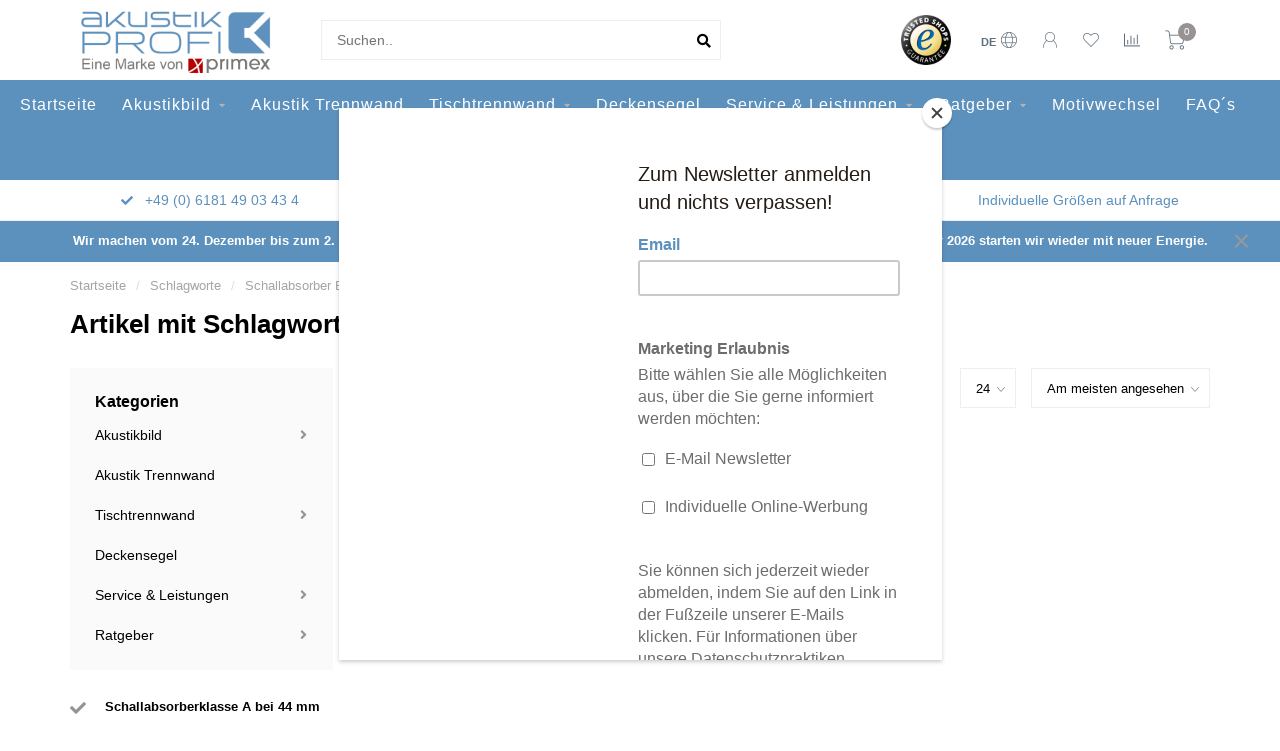

--- FILE ---
content_type: text/html;charset=utf-8
request_url: https://www.akustik-profi.de/de/tags/schallabsorber-bild/?source=facebook
body_size: 11366
content:
<!DOCTYPE html>

  <head>
<script id="Cookiebot" src="https://consent.cookiebot.com/uc.js" data-cbid="300725e4-9f7e-46e1-9f26-74af224b1815" type="text/javascript" async></script>

    
  <!-- Google tag (gtag.js) -->
<script async src="https://www.googletagmanager.com/gtag/js?id=G-VD6QJDFEXF"></script>
<script>
  window.dataLayer = window.dataLayer || [];
  function gtag(){dataLayer.push(arguments);}
  gtag('js', new Date());
  gtag('config', 'G-VD6QJDFEXF');
</script>
    
    <html lang="de">
<script>(function(w,d,s,l,i){w[l]=w[l]||[];w[l].push({'gtm.start':
new Date().getTime(),event:'gtm.js'});var f=d.getElementsByTagName(s)[0],
j=d.createElement(s),dl=l!='dataLayer'?'&l='+l:'';j.async=true;j.src=
'https://www.googletagmanager.com/gtm.js?id='+i+dl;f.parentNode.insertBefore(j,f);
})(window,document,'script','dataLayer','GTM-NBP3DBW');</script>
<!-- End Google Tag Manager -->
    
    
    <!--
        
        Theme Nova | v1.5.2.08042201_1
        Theme designed and created by Dyvelopment - We are true e-commerce heroes!
        
        For custom Lightspeed eCom work like custom design or development,
        please contact us at www.dyvelopment.com

          _____                  _                                  _   
         |  __ \                | |                                | |  
         | |  | |_   ___   _____| | ___  _ __  _ __ ___   ___ _ __ | |_ 
         | |  | | | | \ \ / / _ \ |/ _ \| '_ \| '_ ` _ \ / _ \ '_ \| __|
         | |__| | |_| |\ V /  __/ | (_) | |_) | | | | | |  __/ | | | |_ 
         |_____/ \__, | \_/ \___|_|\___/| .__/|_| |_| |_|\___|_| |_|\__|
                  __/ |                 | |                             
                 |___/                  |_|                             
    -->
    
    <meta charset="utf-8"/>
<!-- [START] 'blocks/head.rain' -->
<!--

  (c) 2008-2026 Lightspeed Netherlands B.V.
  http://www.lightspeedhq.com
  Generated: 19-01-2026 @ 18:35:30

-->
<link rel="canonical" href="https://www.akustik-profi.de/de/tags/schallabsorber-bild/"/>
<link rel="alternate" href="https://www.akustik-profi.de/de/index.rss" type="application/rss+xml" title="Neue Produkte"/>
<meta name="robots" content="noodp,noydir"/>
<meta property="og:url" content="https://www.akustik-profi.de/de/tags/schallabsorber-bild/?source=facebook"/>
<meta property="og:site_name" content="Akustik-Profi Shop - Akustikbild, Akustik Trennwand, Raumteiler und Deckensegel"/>
<meta property="og:title" content="Schallabsorber Bild"/>
<meta property="og:description" content="Akustikbild, Akustik Trennwand,  Raumteiler oder Deckensegel - schallabsorbierende Elemente zur Optimierung Ihrer Raumakustik für Ihre Gesundheit und Ihr Wohlb"/>
<script>
<meta name="google-site-verification" content="-85hTEdSUcoQ2_jYBtUTsHLy3q3R2-lgBGfLNZpUd8s" />
</script>
<script>
<script id="Cookiebot" src="https://consent.cookiebot.com/uc.js" data-cbid="300725e4-9f7e-46e1-9f26-74af224b1815" type="text/javascript" async></script>
</script>
<!--[if lt IE 9]>
<script src="https://cdn.webshopapp.com/assets/html5shiv.js?2025-02-20"></script>
<![endif]-->
<!-- [END] 'blocks/head.rain' -->
    
        	  	              	    	    	    	    	    	         
        <title>Schallabsorber Bild - Akustik-Profi Shop - Akustikbild, Akustik Trennwand, Raumteiler und Deckensegel</title>
    
    <meta name="description" content="Akustikbild, Akustik Trennwand,  Raumteiler oder Deckensegel - schallabsorbierende Elemente zur Optimierung Ihrer Raumakustik für Ihre Gesundheit und Ihr Wohlb" />
    <meta name="keywords" content="Schallabsorber, Bild, Akustikbild, Akustik Trennwand, Raumteiler, Deckensegel, Schallabsorber" />
    
        
    <meta http-equiv="X-UA-Compatible" content="IE=edge">
    <meta name="viewport" content="width=device-width, initial-scale=1.0, maximum-scale=1.0, user-scalable=0">
    <meta name="apple-mobile-web-app-capable" content="yes">
    <meta name="apple-mobile-web-app-status-bar-style" content="black">
    
        	        
		<link rel="preconnect" href="https://cdn.webshopapp.com/">
		<link rel="preconnect" href="https://assets.webshopapp.com">	
    		<link rel="dns-prefetch" href="https://cdn.webshopapp.com/">
		<link rel="dns-prefetch" href="https://assets.webshopapp.com">	

    <link rel="shortcut icon" href="https://cdn.webshopapp.com/shops/230228/themes/179883/v/2458800/assets/favicon.ico?20250108163348" type="image/x-icon" />
    <script src="https://cdn.webshopapp.com/shops/230228/themes/179883/assets/jquery-1-12-4-min.js?20251120131436"></script>
    
    <script>!navigator.userAgent.match('MSIE 10.0;') || document.write('<script src="https://cdn.webshopapp.com/shops/230228/themes/179883/assets/proto-polyfill.js?20251120131436">\x3C/script>')</script>
    <script>if(navigator.userAgent.indexOf("MSIE ") > -1 || navigator.userAgent.indexOf("Trident/") > -1) { document.write('<script src="https://cdn.webshopapp.com/shops/230228/themes/179883/assets/intersection-observer-polyfill.js?20251120131436">\x3C/script>') }</script>
    
        	        <link href="https://cdn.webshopapp.com/shops/230228/files/416250061/roboto-v30-latin-regular.svg" rel="preload" as="style">
        <link href="https://cdn.webshopapp.com/shops/230228/files/416250061/roboto-v30-latin-regular.svg" rel="stylesheet">
    	    	        <link href="https://cdn.webshopapp.com/shops/230228/files/416250061/roboto-v30-latin-regular.svg" rel="preload" as="style">
        <link href="https://cdn.webshopapp.com/shops/230228/files/416250061/roboto-v30-latin-regular.svg" rel="stylesheet">
    	        
    <link rel="preload" href="https://cdn.webshopapp.com/shops/230228/themes/179883/assets/fontawesome-5-min.css?20251120131436" as="style">
    <link rel="stylesheet" href="https://cdn.webshopapp.com/shops/230228/themes/179883/assets/fontawesome-5-min.css?20251120131436">
    
    <link rel="preload" href="https://cdn.webshopapp.com/shops/230228/themes/179883/assets/bootstrap-min.css?20251120131436" as="style">
    <link rel="stylesheet" href="https://cdn.webshopapp.com/shops/230228/themes/179883/assets/bootstrap-min.css?20251120131436">
    
    <link rel="preload" as="script" href="https://cdn.webshopapp.com/assets/gui.js?2025-02-20">
    <script src="https://cdn.webshopapp.com/assets/gui.js?2025-02-20"></script>
    
    <link rel="preload" as="script" href="https://cdn.webshopapp.com/assets/gui-responsive-2-0.js?2025-02-20">
    <script src="https://cdn.webshopapp.com/assets/gui-responsive-2-0.js?2025-02-20"></script>
    
        
    <link rel="preload" href="https://cdn.webshopapp.com/shops/230228/themes/179883/assets/style.css?20251120131436" as="style">
    <link rel="stylesheet" href="https://cdn.webshopapp.com/shops/230228/themes/179883/assets/style.css?20251120131436" />
    
    <!-- User defined styles -->
    <link rel="preload" href="https://cdn.webshopapp.com/shops/230228/themes/179883/assets/settings.css?20251120131436" as="style">
    <link rel="preload" href="https://cdn.webshopapp.com/shops/230228/themes/179883/assets/custom.css?20251120131436" as="style">
    <link rel="stylesheet" href="https://cdn.webshopapp.com/shops/230228/themes/179883/assets/settings.css?20251120131436" />
    <link rel="stylesheet" href="https://cdn.webshopapp.com/shops/230228/themes/179883/assets/custom.css?20251120131436" />
    
    <script>
   var productStorage = {};
   var theme = {};

  </script>    
    <link type="preload" src="https://cdn.webshopapp.com/shops/230228/themes/179883/assets/countdown-min.js?20251120131436" as="script">
    <link type="preload" src="https://cdn.webshopapp.com/shops/230228/themes/179883/assets/swiper-4-min.js?20251120131436" as="script">
    <link type="preload" src="https://cdn.webshopapp.com/shops/230228/themes/179883/assets/swiper-453.js?20251120131436" as="script">
    <link type="preload" src="https://cdn.webshopapp.com/shops/230228/themes/179883/assets/global.js?20251120131436" as="script">
    
            
      </head>
  <body class="layout-custom">
    
    <!-- Google Tag Manager (noscript) -->
<noscript><iframe src="https://www.googletagmanager.com/ns.html?id=GTM-NBP3DBW"
height="0" width="0" style="display:none;visibility:hidden"></iframe></noscript>
<!-- End Google Tag Manager (noscript) -->
    
    
    <div class="body-content"><div class="overlay"><i class="fa fa-times"></i></div><header><div id="header-holder"><div class="container"><div id="header-content"><div class="header-left"><div class="categories-button small scroll scroll-nav hidden-sm hidden-xs hidden-xxs"><div class="nav-icon"><div class="bar1"></div><div class="bar3"></div><span>Menu</span></div></div><div id="mobilenav" class="categories-button small mobile visible-sm visible-xs visible-xxs"><div class="nav-icon"><div class="bar1"></div><div class="bar3"></div></div><span>Menu</span></div><span id="mobilesearch" class="visible-xxs visible-xs visible-sm"><a href="https://www.akustik-profi.de/de/"><i class="fa fa-search" aria-hidden="true"></i></a></span><a href="https://www.akustik-profi.de/de/" class="logo hidden-sm hidden-xs hidden-xxs"><img class="logo" src="https://cdn.webshopapp.com/shops/230228/themes/179883/v/1844151/assets/logo.png?20230802134529" alt="Akustik-Profi Ihr Partner für Akustikbild und Trennwand - Hersteller schallabsorbierender Elemente!"></a></div><div class="header-center"><div class="search hidden-sm hidden-xs hidden-xxs"><form action="https://www.akustik-profi.de/de/search/" class="searchform" method="get"><div class="search-holder"><input type="text" class="searchbox white" name="q" placeholder="Suchen.." autocomplete="off"><i class="fa fa-search" aria-hidden="true"></i><i class="fa fa-times clearsearch" aria-hidden="true"></i></div></form><div class="searchcontent hidden-xs hidden-xxs"><div class="searchresults"></div><div class="more"><a href="#" class="search-viewall">Alle Ergebnisse anzeigen <span>(0)</span></a></div><div class="noresults">Keine Produkte gefunden</div></div></div><a href="https://www.akustik-profi.de/de/" class="hidden-lg hidden-md hidden-xs hidden-xxs"><img class="logo" src="https://cdn.webshopapp.com/shops/230228/themes/179883/v/1844151/assets/logo.png?20230802134529" alt="Akustik-Profi Ihr Partner für Akustikbild und Trennwand - Hersteller schallabsorbierender Elemente!"></a><a href="https://www.akustik-profi.de/de/" class="visible-xxs visible-xs"><img class="logo" src="https://cdn.webshopapp.com/shops/230228/themes/179883/v/1979624/assets/logo-mobile.png?20230809163941" alt="Akustik-Profi Ihr Partner für Akustikbild und Trennwand - Hersteller schallabsorbierender Elemente!"></a></div><div class="header-hallmark hidden-xs hidden-xxs hidden-sm"><a href="#" target="_blank"><img src="https://cdn.webshopapp.com/shops/230228/themes/179883/assets/trusted-shops.png?20251120131436" alt="" class="trusted-shops"></a></div><div class="header-right text-right"><div class="user-actions hidden-sm hidden-xs hidden-xxs"><a href="#" class="header-link" data-fancy="fancy-locale-holder" data-fancy-type="flyout" data-tooltip title="Sprache & Währung" data-placement="bottom"><span class="current-lang">DE</span><i class="nova-icon nova-icon-globe"></i></a><a href="https://www.akustik-profi.de/de/account/" class="account header-link" data-fancy="fancy-account-holder" data-tooltip title="Mein Konto" data-placement="bottom"><!-- <img src="https://cdn.webshopapp.com/shops/230228/themes/179883/assets/icon-user.svg?20251120131436" alt="My account" class="icon"> --><i class="nova-icon nova-icon-user"></i></a><a href="https://www.akustik-profi.de/de/account/wishlist/" class="header-link" data-tooltip title="Wunschzettel" data-placement="bottom" data-fancy="fancy-account-holder"><i class="nova-icon nova-icon-heart"></i></a><a href="" class="header-link compare" data-fancy="fancy-compare-holder" data-fancy-type="flyout" data-tooltip title="Vergleichen" data-placement="bottom"><i class="nova-icon nova-icon-chart"></i></a><div class="fancy-box flyout fancy-compare-holder"><div class="fancy-compare"><div class="row"><div class="col-md-12"><h4>Produkte vergleichen</h4></div><div class="col-md-12"><p>Sie haben noch keine Artikel hinzugefügt.</p></div></div></div></div><div class="fancy-box flyout fancy-locale-holder"><div class="fancy-locale"><div class=""><label for="">Wähle deine Sprache</label><div class="flex-container middle"><div class="flex-col"><span class="flags de"></span></div><div class="flex-col flex-grow-1"><select id="" class="fancy-select" onchange="document.location=this.options[this.selectedIndex].getAttribute('data-url')"><option lang="de" title="Deutsch" data-url="https://www.akustik-profi.de/de/go/category/" selected="selected">Deutsch</option><option lang="en" title="English" data-url="https://www.akustik-profi.de/en/go/category/">English</option><option lang="no" title="Norsk" data-url="https://www.akustik-profi.de/no/go/category/">Norsk</option></select></div></div></div><div class="margin-top-half"><label for="">Wähle deine Währung</label><div class="flex-container middle"><div class="flex-col"><span><strong>€</strong></span></div><div class="flex-col flex-grow-1"><select id="" class="fancy-select" onchange="document.location=this.options[this.selectedIndex].getAttribute('data-url')"><option data-url="https://www.akustik-profi.de/de/session/currency/eur/" selected="selected">EUR</option></select></div></div></div></div></div></div><a href="https://www.akustik-profi.de/de/cart/" class="cart header-link" data-fancy="fancy-cart-holder"><div class="cart-icon"><i class="nova-icon nova-icon-shopping-cart"></i><span id="qty" class="highlight-bg cart-total-qty shopping-cart">0</span></div></a></div></div></div></div><div class="cf"></div><div class="subnav-dimmed"></div><div class="   hidden-xxs hidden-xs hidden-sm" id="navbar"><div class="container-fluid"><div class="row"><div class="col-md-12"><nav><ul class="smallmenu"><li class="hidden-sm hidden-xs hidden-xxs"><a href="https://www.akustik-profi.de/de/">Startseite</a></li><li><a href="https://www.akustik-profi.de/de/akustikbild/" class="dropdown">Akustikbild</a><ul class="smallmenu sub1"><li><a href="https://www.akustik-profi.de/de/akustikbild/eigenes-motiv/">Eigenes Motiv</a></li><li><a href="https://www.akustik-profi.de/de/akustikbild/kollektionen/">Kollektionen</a></li><li><a href="https://www.akustik-profi.de/de/akustikbild/unifarben/">Unifarben</a></li><li><a href="https://www.akustik-profi.de/de/akustikbild/macro-art/">Macro &amp; Art</a></li><li><a href="https://www.akustik-profi.de/de/akustikbild/art-abstract/">Art &amp; Abstract</a></li><li><a href="https://www.akustik-profi.de/de/akustikbild/schwarz-weiss/">Schwarz &amp; Weiß</a></li><li><a href="https://www.akustik-profi.de/de/akustikbild/architektur-urban/">Architektur &amp; Urban</a></li><li><a href="https://www.akustik-profi.de/de/akustikbild/strukturen-abstraktes/">Strukturen &amp; Abstraktes</a></li><li><a href="https://www.akustik-profi.de/de/akustikbild/natur-flora-holz-steine/">Natur - Flora, Holz &amp; Steine</a></li><li><a href="https://www.akustik-profi.de/de/akustikbild/landschaft/">Landschaft</a></li><li><a href="https://www.akustik-profi.de/de/akustikbild/tiere/">Tiere</a></li></ul></li><li><a href="https://www.akustik-profi.de/de/akustik-trennwand/" class="">Akustik Trennwand</a></li><li><a href="https://www.akustik-profi.de/de/tischtrennwand/" class="dropdown">Tischtrennwand</a><ul class="smallmenu sub1"><li><a href="https://www.akustik-profi.de/de/tischtrennwand/eigenes-motiv/">Eigenes Motiv</a></li><li><a href="https://www.akustik-profi.de/de/tischtrennwand/unifarben/">Unifarben</a></li></ul></li><li><a href="https://www.akustik-profi.de/de/deckensegel/" class="">Deckensegel</a></li><li><a href="https://www.akustik-profi.de/de/service-leistungen/" class="dropdown">Service &amp; Leistungen</a><ul class="smallmenu sub1"><li><a href="https://www.akustik-profi.de/de/service-leistungen/akustikberechnungen/">Akustikberechnungen</a></li><li><a href="https://www.akustik-profi.de/de/service-leistungen/grafikdatenpruefung-gestaltungskonzepte/">Grafikdatenprüfung &amp; Gestaltungskonzepte</a></li><li><a href="https://www.akustik-profi.de/de/service-leistungen/qualitaet/">Qualität</a></li><li><a href="https://www.akustik-profi.de/de/service-leistungen/anwendungsbereiche/">Anwendungsbereiche</a></li><li><a href="https://www.akustik-profi.de/de/service-leistungen/lieferung-montage/">Lieferung &amp; Montage</a></li><li><a href="https://www.akustik-profi.de/de/downloads/">Downloads</a></li></ul></li><li><a href="https://www.akustik-profi.de/de/ratgeber/" class="dropdown">Ratgeber</a><ul class="smallmenu sub1"><li><a href="https://www.akustik-profi.de/de/ratgeber/akustik-lexikon/">Akustik Lexikon</a></li><li><a href="https://www.akustik-profi.de/de/ratgeber/reinigung-pflege/">Reinigung  &amp; Pflege</a></li><li><a href="https://www.akustik-profi.de/de/ratgeber/motivwechsel/">Motivwechsel</a></li><li><a href="https://www.akustik-profi.de/de/ratgeber/wandmontage/">Wandmontage</a></li></ul></li><li><a href="https://www.akustik-profi.de/de/ratgeber/motivwechsel/" >Motivwechsel</a></li><li><a href="https://www.akustik-profi.de/de/service/" >FAQ´s</a></li><li><a href="https://www.akustik-profi.de/de/blogs/akustikblog/">Blog</a></li></ul></nav></div></div></div></div><div class="subheader-holder"><div class="subheader"><div class="usps-slider-holder" style="width:100%;"><div class="swiper-container usps-header below-nav"><div class="swiper-wrapper"><div class="swiper-slide usp-block"><div><i class="fas fa-check"></i> +49 (0) 6181 49 03 43 4
          </div></div><div class="swiper-slide usp-block"><div><i class="fas fa-"></i> <a href="/cdn-cgi/l/email-protection" class="__cf_email__" data-cfemail="84edeae2ebc4e5eff1f7f0edefa9f4f6ebe2edaae0e1">[email&#160;protected]</a>
          </div></div><div class="swiper-slide usp-block"><div><i class="fas fa-"></i> Individuelle Größen auf Anfrage
          </div></div></div></div></div></div></div><div id="notification" ><a href="#">Wir machen vom 24. Dezember bis zum 2. Januar eine kurze Auszeit, sind für unsere Kunden jedoch weiterhin erreichbar. Ab dem 5. Januar 2026 starten wir wieder mit neuer Energie.</a><div class="x x-small" id="close-notification"></div></div></header><div class="breadcrumbs"><div class="container"><div class="row"><div class="col-md-12"><a href="https://www.akustik-profi.de/de/" title="Startseite">Startseite</a><span><span class="seperator">/</span><a href="https://www.akustik-profi.de/de/tags/"><span>Schlagworte</span></a></span><span><span class="seperator">/</span><a href="https://www.akustik-profi.de/de/tags/schallabsorber-bild/"><span>Schallabsorber Bild</span></a></span></div></div></div></div><div id="collection-container" class="container collection"><div class="row "><div class="col-md-12"><h1 class="page-title">Artikel mit Schlagwort Schallabsorber Bild</h1></div></div><div class="row"><div class="col-md-3 sidebar hidden-sm hidden-xs hidden-xxs"><div class="sidebar-cats rowmargin hidden-sm hidden-xs hidden-xxs "><h4>Kategorien</h4><ul class="sub0"><li><div class="main-cat"><a href="https://www.akustik-profi.de/de/akustikbild/">Akustikbild</a><span class="open-sub"></span></div><ul class="sub1"><li class=" nosubs"><div class="main-cat"><a href="https://www.akustik-profi.de/de/akustikbild/eigenes-motiv/">Eigenes Motiv <span class="count">(5)</span></a></div></li><li class=" nosubs"><div class="main-cat"><a href="https://www.akustik-profi.de/de/akustikbild/kollektionen/">Kollektionen <span class="count">(0)</span></a></div></li><li class=" nosubs"><div class="main-cat"><a href="https://www.akustik-profi.de/de/akustikbild/unifarben/">Unifarben <span class="count">(25)</span></a></div></li><li class=" nosubs"><div class="main-cat"><a href="https://www.akustik-profi.de/de/akustikbild/macro-art/">Macro &amp; Art <span class="count">(59)</span></a></div></li><li class=" nosubs"><div class="main-cat"><a href="https://www.akustik-profi.de/de/akustikbild/art-abstract/">Art &amp; Abstract <span class="count">(72)</span></a></div></li><li class=" nosubs"><div class="main-cat"><a href="https://www.akustik-profi.de/de/akustikbild/schwarz-weiss/">Schwarz &amp; Weiß <span class="count">(9)</span></a></div></li><li class=" nosubs"><div class="main-cat"><a href="https://www.akustik-profi.de/de/akustikbild/architektur-urban/">Architektur &amp; Urban <span class="count">(12)</span></a></div></li><li class=" nosubs"><div class="main-cat"><a href="https://www.akustik-profi.de/de/akustikbild/strukturen-abstraktes/">Strukturen &amp; Abstraktes <span class="count">(95)</span></a></div></li><li class=" nosubs"><div class="main-cat"><a href="https://www.akustik-profi.de/de/akustikbild/natur-flora-holz-steine/">Natur - Flora, Holz &amp; Steine <span class="count">(98)</span></a></div></li><li class=" nosubs"><div class="main-cat"><a href="https://www.akustik-profi.de/de/akustikbild/landschaft/">Landschaft <span class="count">(45)</span></a></div></li><li class=" nosubs"><div class="main-cat"><a href="https://www.akustik-profi.de/de/akustikbild/tiere/">Tiere <span class="count">(6)</span></a></div></li></ul></li><li><div class="main-cat"><a href="https://www.akustik-profi.de/de/akustik-trennwand/">Akustik Trennwand</a></div></li><li><div class="main-cat"><a href="https://www.akustik-profi.de/de/tischtrennwand/">Tischtrennwand</a><span class="open-sub"></span></div><ul class="sub1"><li class=" nosubs"><div class="main-cat"><a href="https://www.akustik-profi.de/de/tischtrennwand/eigenes-motiv/">Eigenes Motiv <span class="count">(1)</span></a></div></li><li class=" nosubs"><div class="main-cat"><a href="https://www.akustik-profi.de/de/tischtrennwand/unifarben/">Unifarben <span class="count">(6)</span></a></div></li></ul></li><li><div class="main-cat"><a href="https://www.akustik-profi.de/de/deckensegel/">Deckensegel</a></div></li><li><div class="main-cat"><a href="https://www.akustik-profi.de/de/service-leistungen/">Service &amp; Leistungen</a><span class="open-sub"></span></div><ul class="sub1"><li class=" nosubs"><div class="main-cat"><a href="https://www.akustik-profi.de/de/service-leistungen/akustikberechnungen/">Akustikberechnungen <span class="count">(0)</span></a></div></li><li class=" nosubs"><div class="main-cat"><a href="https://www.akustik-profi.de/de/service-leistungen/grafikdatenpruefung-gestaltungskonzepte/">Grafikdatenprüfung &amp; Gestaltungskonzepte <span class="count">(0)</span></a></div></li><li class=" nosubs"><div class="main-cat"><a href="https://www.akustik-profi.de/de/service-leistungen/qualitaet/">Qualität <span class="count">(0)</span></a></div></li><li class=" nosubs"><div class="main-cat"><a href="https://www.akustik-profi.de/de/service-leistungen/anwendungsbereiche/">Anwendungsbereiche <span class="count">(0)</span></a></div></li><li class=" nosubs"><div class="main-cat"><a href="https://www.akustik-profi.de/de/service-leistungen/lieferung-montage/">Lieferung &amp; Montage <span class="count">(0)</span></a></div></li><li class=" nosubs"><div class="main-cat"><a href="https://www.akustik-profi.de/de/downloads/">Downloads <span class="count">(0)</span></a></div></li></ul></li><li><div class="main-cat"><a href="https://www.akustik-profi.de/de/ratgeber/">Ratgeber</a><span class="open-sub"></span></div><ul class="sub1"><li class=" nosubs"><div class="main-cat"><a href="https://www.akustik-profi.de/de/ratgeber/akustik-lexikon/">Akustik Lexikon <span class="count">(0)</span></a></div></li><li class=" nosubs"><div class="main-cat"><a href="https://www.akustik-profi.de/de/ratgeber/reinigung-pflege/">Reinigung  &amp; Pflege <span class="count">(0)</span></a></div></li><li class=" nosubs"><div class="main-cat"><a href="https://www.akustik-profi.de/de/ratgeber/motivwechsel/">Motivwechsel <span class="count">(0)</span></a></div></li><li class=" nosubs"><div class="main-cat"><a href="https://www.akustik-profi.de/de/ratgeber/wandmontage/">Wandmontage <span class="count">(0)</span></a></div></li></ul></li></ul></div><div class="sidebar-usps rowmargin hidden-sm hidden-xs hidden-xxs"><ul><li><i class="fas fa-check"></i><h4>Schallabsorberklasse A bei 44 mm</h4></li></ul></div></div><div class="col-md-9"><div class="row"></div><div class="row"><div class="col-md-12 margin-top"><div class="custom-filters-holder"><div class=""><span class="filter-toggle hidden-xxs hidden-xs hidden-sm" data-fancy="fancy-filters-holder">
                Filter <i class="fas fa-sliders-h"></i></span><form id="sort_filters" class="filters-top"><a href="https://www.akustik-profi.de/de/tags/schallabsorber-bild/" class="active"><i class="fa fa-th"></i></a><a href="https://www.akustik-profi.de/de/tags/schallabsorber-bild/?mode=list" class=""><i class="fa fa-th-list"></i></a><input type="hidden" name="sort" value="popular" /><input type="hidden" name="brand" value="0" /><input type="hidden" name="mode" value="grid" /><input type="hidden" name="sort" value="popular" /><input type="hidden" name="max" value="5" id="custom_filter_form_max" /><input type="hidden" name="min" value="0" id="custom_filter_form_min" /><select name="limit" onchange="$('#sort_filters').submit();" class="fancy-select"><option value="24">24</option><option value="6">6</option><option value="12">12</option><option value="36">36</option><option value="72">72</option></select><select name="sort" onchange="$('#sort_filters').submit();" id="xxaa" class="fancy-select"><option value="popular" selected="selected">Am meisten angesehen</option><option value="newest">Neueste Produkte</option><option value="lowest">Niedrigster Preis</option><option value="highest">Höchster Preis</option><option value="asc">Name aufsteigend</option><option value="desc">Name absteigend</option></select></form></div><div class="custom-filters-selected"></div></div></div></div><div class="no-items text-center" style="padding:50px 0;"><h3>Keine Produkte gefunden</h3><a href="https://www.akustik-profi.de/de/" class="button-txt">Weiter einkaufen</a></div></div></div></div><script data-cfasync="false" src="/cdn-cgi/scripts/5c5dd728/cloudflare-static/email-decode.min.js"></script><script>
    $(function(){
    $(".collection-filter-price").slider(
    {
      range: true,
      min: 0,
      max: 5,
      values: [0, 5],
      step: 1,
      slide: function( event, ui)
      {
        $('.price-filter-range .min span').html(ui.values[0]);
        $('.price-filter-range .max span').html(ui.values[1]);
        
        $('.custom_filter_form_min, #price_filter_form_min').val(ui.values[0]);
        $('.custom_filter_form_max, #price_filter_form_max').val(ui.values[1]);
      },
      stop: function(event, ui)
      {
        //$('#custom_filter_form').submit();
        $(this).closest('form').submit();
      }
    });
    
  });
</script><!-- [START] 'blocks/body.rain' --><script>
(function () {
  var s = document.createElement('script');
  s.type = 'text/javascript';
  s.async = true;
  s.src = 'https://www.akustik-profi.de/de/services/stats/pageview.js';
  ( document.getElementsByTagName('head')[0] || document.getElementsByTagName('body')[0] ).appendChild(s);
})();
</script><!-- Global site tag (gtag.js) - Google Analytics --><script async src="https://www.googletagmanager.com/gtag/js?id=G-VD6QJDFEXF"></script><script>
    window.dataLayer = window.dataLayer || [];
    function gtag(){dataLayer.push(arguments);}

        gtag('consent', 'default', {"ad_storage":"denied","ad_user_data":"denied","ad_personalization":"denied","analytics_storage":"denied","region":["AT","BE","BG","CH","GB","HR","CY","CZ","DK","EE","FI","FR","DE","EL","HU","IE","IT","LV","LT","LU","MT","NL","PL","PT","RO","SK","SI","ES","SE","IS","LI","NO","CA-QC"]});
    
    gtag('js', new Date());
    gtag('config', 'G-VD6QJDFEXF', {
        'currency': 'EUR',
                'country': 'DE'
    });

    </script><script>
    !function(f,b,e,v,n,t,s)
    {if(f.fbq)return;n=f.fbq=function(){n.callMethod?
        n.callMethod.apply(n,arguments):n.queue.push(arguments)};
        if(!f._fbq)f._fbq=n;n.push=n;n.loaded=!0;n.version='2.0';
        n.queue=[];t=b.createElement(e);t.async=!0;
        t.src=v;s=b.getElementsByTagName(e)[0];
        s.parentNode.insertBefore(t,s)}(window, document,'script',
        'https://connect.facebook.net/en_US/fbevents.js');
    $(document).ready(function (){
        fbq('init', '592763651709029');
                fbq('track', 'PageView', []);
            });
</script><noscript><img height="1" width="1" style="display:none" src="https://www.facebook.com/tr?id=592763651709029&ev=PageView&noscript=1"
    /></noscript><script>
    $(document).ready(function(){
        if (window.location.pathname == "/service/about/"){
            $(".textpage a[href='mailto: info@akustik-profi.de']").on("click", function(){
                ga('send', 'event', 'email', 'klick', 'impressum');
            });
        }
        else if (window.location.pathname == "/service/"){
            $(".main_content a[href='mailto: info@akustik-profi.de']").on("click", function(){
                ga('send', 'event', 'email', 'klick', 'kontaktseite');
            });
        }
    });
</script><script>
// VIEWSION.net APPLoader
var d=document;var s=d.createElement('script');s.async=true;s.type="text/javascript";s.src="https://app.viewsion.net/apps/js/c/147e99/apploader.js";d.body.appendChild(s);
</script><script>
(function () {
  var s = document.createElement('script');
  s.type = 'text/javascript';
  s.async = true;
  s.src = 'https://chimpstatic.com/mcjs-connected/js/users/d5f817e068e5689befe1cbb25/4df0f21b789a8e9840e43e547.js';
  ( document.getElementsByTagName('head')[0] || document.getElementsByTagName('body')[0] ).appendChild(s);
})();
</script><!-- [END] 'blocks/body.rain' --><div class="newsletter gray-bg"><h3><i class="fa fa-paper-plane" aria-hidden="true"></i> Newsletter abonnieren!
        </h3><div class="newsletter-sub">Bleiben Sie auf dem Laufenden mit unseren Newsletter-Angeboten</div><form action="https://www.akustik-profi.de/de/account/newsletter/" method="post" id="form-newsletter"><input type="hidden" name="key" value="199acb1d0327e9680d04bac927ea35ed" /><div class="input"><input type="email" name="email" id="emailaddress" value="" placeholder="E-Mail-Adresse" /></div><span class="submit button-bg" onclick="$('#form-newsletter').submit();"><i class="fa fa-envelope"></i> Abonnieren</span></form></div><footer class=""><div class="container footer"><div class="row"><div class="col-md-3 col-sm-6 company-info rowmargin p-compact"><img src="https://cdn.webshopapp.com/shops/230228/themes/179883/v/1553073/assets/logo-footer.png?20221028151637" class="footer-logo" alt="Akustik-Profi Shop - Akustikbild, Akustik Trennwand, Raumteiler und Deckensegel"><p class="contact-description">Öffnungszeiten  (Mo-Fr) 8:00 -16:30 Uhr</p><p class="info"><i class="fas fa-map-marker-alt"></i> Senefelder Straße 12<br>
          63456 Hanau<br></p><p class="info"><i class="fa fa-phone"></i> +49 (0) 06181 49 03 43 4</p><p class="info"><i class="fa fa-envelope"></i><a href="/cdn-cgi/l/email-protection#83eaede5ecc3e2e8f6f0f7eae8aef3f1ece5eaade7e6"><span class="__cf_email__" data-cfemail="4f262129200f2e243a3c3b2624623f3d202926612b2a">[email&#160;protected]</span></a></p><div class="socials"><ul><li><a href="https://www.facebook.com/akustikprofi/" target="_blank" class="social-fb"><i class="fab fa-facebook-f"></i></a></li><li><a href="https://www.instagram.com/akustikprofi/" target="_blank" class="social-insta"><i class="fab fa-instagram" aria-hidden="true"></i></a></li><li><a href="https://www.pinterest.com/akustik_profi" target="_blank" class="social-pinterest"><i class="fab fa-pinterest-p" aria-hidden="true"></i></a></li></ul></div></div><div class="col-md-3 col-sm-6 widget rowmargin"></div><div class="visible-sm"><div class="cf"></div></div><div class="col-md-3 col-sm-6 rowmargin"><h3>Informationen</h3><ul><li><a href="https://www.akustik-profi.de/de/service/disclaimer/" title="Widerrufsbelehrung">Widerrufsbelehrung</a></li><li><a href="https://www.akustik-profi.de/de/service/about-us/" title="Über Uns">Über Uns</a></li><li><a href="https://www.akustik-profi.de/de/service/" title="Kontaktinformation &amp; FAQs">Kontaktinformation &amp; FAQs</a></li><li><a href="https://www.akustik-profi.de/de/service/shipping-returns/" title="Lieferung und Versand">Lieferung und Versand</a></li><li><a href="https://www.akustik-profi.de/de/service/general-terms-conditions/" title="AGB">AGB</a></li><li><a href="https://www.akustik-profi.de/de/service/privacy-policy/" title="Datenschutzerklärung">Datenschutzerklärung</a></li><li><a href="https://www.akustik-profi.de/de/service/about/" title="Impressum">Impressum</a></li><li><a href="https://www.akustik-profi.de/de/service/individuelle-anfragen-projekte/" title="Wir können auch individuell !">Wir können auch individuell !</a></li><li><a href="https://www.akustik-profi.de/de/service/nachhaltigkeit/" title="Nachhaltigkeit">Nachhaltigkeit</a></li></ul></div><div class="col-md-3 col-sm-6 rowmargin"><h3>Mein Konto</h3><ul><li><a href="https://www.akustik-profi.de/de/account/information/" title="Benutzerkonto Information">Benutzerkonto Information</a></li><li><a href="https://www.akustik-profi.de/de/account/orders/" title="Meine Bestellungen">Meine Bestellungen</a></li><li><a href="https://www.akustik-profi.de/de/account/wishlist/" title="Mein Wunschzettel">Mein Wunschzettel</a></li><li><a href="https://www.akustik-profi.de/de/compare/" title="Vergleichen">Vergleichen</a></li><li><a href="https://www.akustik-profi.de/de/collection/" title="Alle Produkte">Alle Produkte</a></li></ul></div></div></div><div class="footer-bottom gray-bg"><div class="payment-icons-holder"><a target="_blank" href="https://www.akustik-profi.de/de/service/payment-methods/" title="Überweisung" class="payment-icons dark icon-payment-banktransfer"></a><a target="_blank" href="https://www.akustik-profi.de/de/service/payment-methods/" title="PayPal" class="payment-icons dark icon-payment-paypalc"></a></div><div class="copyright"><p>
      © Copyright 2026 Akustik-Profi Shop - Akustikbild, Akustik Trennwand, Raumteiler und Deckensegel - Powered by       <a href="https://www.lightspeedhq.de/" title="Lightspeed" target="_blank">Lightspeed</a>  
                  	-  Theme by <a href="https://www.dyvelopment.com/en/" title="dyvelopment" target="_blank">Dyvelopment</a></p></div></div></footer></div><div class="dimmed full"></div><div class="dimmed flyout"></div><!-- <div class="modal-bg"></div> --><div class="quickshop-holder"><div class="quickshop-inner"><div class="quickshop-modal body-bg rounded"><div class="x"></div><div class="left"><div class="product-image-holder"><div class="swiper-container swiper-quickimage product-image"><div class="swiper-wrapper"></div></div></div><div class="arrow img-arrow-left"><i class="fa fa-angle-left"></i></div><div class="arrow img-arrow-right"><i class="fa fa-angle-right"></i></div><div class="stock"></div></div><div class="right productpage"><div class="title"></div><div class="description"></div><form id="quickshop-form" method="post" action=""><div class="content rowmargin"></div><div class="bottom rowmargin"><div class="addtocart-holder"><div class="qty"><input type="text" name="quantity" class="quantity qty-fast" value="1"><span class="qtyadd"><i class="fa fa-caret-up"></i></span><span class="qtyminus"><i class="fa fa-caret-down"></i></span></div><div class="addtocart"><button type="submit" name="addtocart" class="btn-addtocart button button-cta">Zum Warenkorb hinzufügen <span class="icon-holder"><i class="nova-icon nova-icon-shopping-cart"></i></button></div></div></div></form></div></div></div></div><div class="fancy-box fancy-account-holder"><div class="fancy-account"><div class="container"><div class="row"><div class="col-md-12"><h4>anmelden</h4></div><div class="col-md-12"><form action="https://www.akustik-profi.de/de/account/loginPost/" method="post" id="form_login"><input type="hidden" name="key" value="199acb1d0327e9680d04bac927ea35ed"><input type="email" name="email" placeholder="E-Mail-Adresse"><input type="password" name="password" placeholder="Passwort"><button type="submit" class="button">anmelden</button><a href="#" class="button facebook" rel="nofollow" onclick="gui_facebook('/account/loginFacebook/?return=https://www.akustik-profi.de/de/'); return false;"><i class="fab fa-facebook"></i> Einloggen mit Facebook</a><a class="forgot-pass text-right" href="https://www.akustik-profi.de/de/account/password/">Passwort vergessen?</a></form></div></div><div class="row rowmargin80"><div class="col-md-12"><h4>Benutzerkonto anlegen</h4></div><div class="col-md-12"><p>Durch Ihre Anmeldung in unserem Shop, bewegen Sie sich um einiges schneller durch den Bestellvorgang, können mehrere Adressen anlegen, können Ihre Aufträge verfolgen und vieles mehr.</p><a href="https://www.akustik-profi.de/de/account/register/" class="button">Kundenkonto anlegen</a></div></div><div class="row rowmargin"><div class="col-md-12 text-center"><a target="_blank" href="https://www.akustik-profi.de/de/service/payment-methods/" title="Überweisung" class="payment-icons dark icon-payment-banktransfer"></a><a target="_blank" href="https://www.akustik-profi.de/de/service/payment-methods/" title="PayPal" class="payment-icons dark icon-payment-paypalc"></a></div></div></div></div></div><div class="fancy-box fancy-cart-holder"><div class="fancy-cart"><div class="x small"></div><div class="contents"><div class="row"><div class="col-md-12"><h4>Zuletzt hinzugefügt</h4></div><div class="col-md-12"><p>Keine Artikel in Ihrem Warenkorb</p></div><div class="col-md-12 text-right"><span class="margin-right-10">Gesamt inkl. MwSt:</span><strong style="font-size:1.1em;">€0,00</strong></div><div class="col-md-12 visible-lg visible-md visible-sm margin-top"><a href="https://www.akustik-profi.de/de/cart/" class="button inverted">Den Warenkorb anzeigen (0)</a><a href="https://www.akustik-profi.de/de/checkout/" class="button">Weiter zur Kasse</a></div><div class="col-md-12 margin-top hidden-lg hidden-md hidden-sm"><a href="" class="button inverted" onclick="clearFancyBox(); return false;">Weiter einkaufen</a><a href="https://www.akustik-profi.de/de/cart/" class="button">Den Warenkorb anzeigen (0)</a></div><div class="col-md-12 margin-top-half"><div class="freeshipping-bar"><div class="icon"><i class="fas fa-truck"></i></div>
                  	Kostenloser Versand wenn Sie noch <span>€0,00</span> zusätlich bestellen
                                  </div></div></div><div class="row rowmargin"><div class="col-md-12 text-center"><a target="_blank" href="https://www.akustik-profi.de/de/service/payment-methods/" title="Überweisung" class="payment-icons dark icon-payment-banktransfer"></a><a target="_blank" href="https://www.akustik-profi.de/de/service/payment-methods/" title="PayPal" class="payment-icons dark icon-payment-paypalc"></a></div></div></div></div></div><div class="cart-popup-holder"><div class="cart-popup rounded body-bg"><div class="x body-bg" onclick="clearModals();"></div><div class="message-bar success margin-top hidden-xs hidden-xxs"><div class="icon"><i class="fas fa-check"></i></div><span class="message"></span></div><div class="message-bar-mobile-success visible-xs visible-xxs"></div><div class="flex-container seamless middle margin-top"><div class="flex-item col-50 text-center current-product-holder"><div class="current-product"><div class="image"></div><div class="content margin-top-half"><div class="title"></div><div class="variant-title"></div><div class="price margin-top-half"></div></div></div><div class="proceed-holder"><div class="proceed margin-top"><a href="https://www.akustik-profi.de/de/" class="button lined margin-right-10" onclick="clearModals(); return false;">Weiter einkaufen</a><a href="https://www.akustik-profi.de/de/cart/" class="button">Den Warenkorb anzeigen</a></div></div></div><div class="flex-item right col-50 hidden-sm hidden-xs hidden-xxs"><div class="cart-popup-recent"><h4>Zuletzt hinzugefügt</h4><div class="sum text-right"><span>Gesamt inkl. MwSt:</span><span class="total"><strong>€0,00</strong></span></div></div><div class="margin-top text-center"><a target="_blank" href="https://www.akustik-profi.de/de/service/payment-methods/" title="Überweisung" class="payment-icons dark icon-payment-banktransfer"></a><a target="_blank" href="https://www.akustik-profi.de/de/service/payment-methods/" title="PayPal" class="payment-icons dark icon-payment-paypalc"></a></div></div></div></div></div><div class="fancy-box fancy-filters-holder"><div class="fancy-filters collection"><div class="x small"></div><div class="container"><div class="row"><div class="col-md-12"><h4><i class="fas fa-sliders-h"></i> Product filters</h4></div><div class="col-md-12"><form action="https://www.akustik-profi.de/de/tags/schallabsorber-bild/" method="get" class="custom_filter_form "><input type="hidden" name="sort" value="popular" /><input type="hidden" name="brand" value="0" /><input type="hidden" name="mode" value="grid" /><input type="hidden" name="limit" value="24" /><input type="hidden" name="sort" value="popular" /><input type="hidden" name="max" value="5" class="custom_filter_form_max" /><input type="hidden" name="min" value="0" class="custom_filter_form_min" /><div class="filter-holder"><div class="row"><div class="custom-filter-col"><div class="price-filter-block"><h5>Preis</h5><div class="sidebar-filter-slider"><div class="collection-filter-price"></div></div><div class="price-filter-range cf"><div class="min">Min: €<span>0</span></div><div class="max">Max: €<span>5</span></div></div></div></div></div></div></form></div></div></div></div></div><span class="filter-toggle mobile body-bg hidden-lg hidden-md" data-fancy="fancy-filters-holder">
				Filter <i class="fas fa-sliders-h"></i></span><script data-cfasync="false" src="/cdn-cgi/scripts/5c5dd728/cloudflare-static/email-decode.min.js"></script><script type="text/javascript" src="https://cdn.webshopapp.com/shops/230228/themes/179883/assets/jquery-zoom-min.js?20251120131436"></script><script type="text/javascript" src="https://cdn.webshopapp.com/shops/230228/themes/179883/assets/jquery-ui-min.js?20251120131436"></script><script src="https://cdn.webshopapp.com/shops/230228/themes/179883/assets/bootstrap-3-3-7-min.js?20251120131436"></script><script type="text/javascript" src="https://cdn.webshopapp.com/shops/230228/themes/179883/assets/countdown-min.js?20251120131436"></script><script type="text/javascript" src="https://cdn.webshopapp.com/shops/230228/themes/179883/assets/swiper-4-min.js?20251120131436"></script><!--     <script type="text/javascript" src="https://cdn.webshopapp.com/shops/230228/themes/179883/assets/swiper-453.js?20251120131436"></script> --><script type="text/javascript" src="https://cdn.webshopapp.com/shops/230228/themes/179883/assets/global.js?20251120131436"></script><script>

    theme.settings = {
    reviewsEnabled: false,
    notificationEnabled: true,
    notification: '',
    freeShippingEnabled: true,
    quickShopEnabled: true,
    quickorder_enabled: false,
    product_block_white: true,
    sliderTimeout: 8000,
    variantBlocksEnabled: false,
    hoverSecondImageEnabled: true,
    navbarDimBg: true,
    navigationMode: 'menubar',
    boxed_product_grid_blocks_with_border: true,
    show_product_brands: false,
    show_product_description: true,
    enable_auto_related_products: true,
    showProductBrandInGrid: false,
    showProductReviewsInGrid: false,
    showProductFullTitle: true,
    showRelatedInCartPopup: true,
    productGridTextAlign: 'center',
    shadowOnHover: true,
    product_mouseover_zoom: true,
    collection_pagination_mode: 'classic',
    logo: 'https://cdn.webshopapp.com/shops/230228/themes/179883/v/1844151/assets/logo.png?20230802134529',
		logoMobile: 'https://cdn.webshopapp.com/shops/230228/themes/179883/v/1979624/assets/logo-mobile.png?20230809163941',
    subheader_usp_default_amount: 3,
    dealDisableExpiredSale: true,
    keep_stock: true,
  	filters_position: 'toggle',
    yotpo_id: '',
    cart_icon: 'shopping-cart',
    live_add_to_cart: true,
    enable_cart_flyout: true,
    enable_cart_quick_checkout: true,
    productgrid_enable_reviews: false,
    show_amount_of_products_on_productpage: false
  };

  theme.images = {
    ratio: 'portrait',
    imageSize: '325x375x2',
    thumbSize: '65x75x2',
  }

  theme.shop = {
    id: 230228,
    domain: 'https://www.akustik-profi.de/',
    currentLang: 'Deutsch',
    currencySymbol: '€',
    currencyTitle: 'eur',
		currencyCode: 'EUR',
    b2b: false,
    pageKey: '199acb1d0327e9680d04bac927ea35ed',
    serverTime: 'Jan 19, 2026 18:35:30 +0100',
    getServerTime: function getServerTime()
    {
      return new Date(theme.shop.serverTime);
    },
    currencyConverter: 1.000000,
    template: 'pages/collection.rain',
    legalMode: 'strict',
    pricePerUnit: false,
    checkout: {
      stayOnPage: true,
    },
    breadcrumb:
		{
      title: '',
    },
    ssl: true,
    cart_redirect_back: true,
    wish_list: true,
  };
                                              
	theme.page = {
    compare_amount: 0,
    account: false,
  };

  theme.url = {
    shop: 'https://www.akustik-profi.de/de/',
    domain: 'https://www.akustik-profi.de/',
    static: 'https://static.webshopapp.com/shops/230228/',
    search: 'https://www.akustik-profi.de/de/search/',
    cart: 'https://www.akustik-profi.de/de/cart/',
    checkout: 'https://www.akustik-profi.de/de/checkout/',
    //addToCart: 'https://www.akustik-profi.de/de/cart/add/',
    addToCart: 'https://www.akustik-profi.de/de/cart/add/',
    gotoProduct: 'https://www.akustik-profi.de/de/go/product/',
  };
                               
	  theme.collection = {
    productCount: 0,
    pages: 1,
    page: 1,
    itemsFrom: 1,
    itemsTo: 0,
  };
	
  theme.text = {
    continueShopping: 'Weiter einkaufen',
    proceedToCheckout: 'Weiter zur Kasse',
    viewProduct: 'Produkt anzeigen',
    addToCart: 'Zum Warenkorb hinzufügen',
    noInformationFound: 'No information found',
    view: 'Ansehen',
    moreInfo: 'Mehr Info',
    checkout: 'Kasse',
    close: 'Schließen',
    navigation: 'Navigation',
    inStock: 'Auf Lager',
    outOfStock: 'Nicht auf Lager',
    freeShipping: '',
    amountToFreeShipping: '',
    amountToFreeShippingValue: parseFloat(0),
    backorder: 'Backorder',
    search: 'Suchen',
    tax: 'Inkl. MwSt.',
    exclShipping: 'zzgl. <a href="https://www.akustik-profi.de/de/service/shipping-returns/" target="_blank">Versandkosten</a>',
    customizeProduct: 'Produkt anpassen',
    expired: 'Expired',
    dealExpired: 'Deal abgelaufen',
    compare: 'Vergleichen',
    wishlist: 'Wunschzettel',
    cart: 'Ihr Warenkorb',
    SRP: 'UVP',
    inclVAT: 'Inkl. MwSt.',
    exclVAT: 'exkl. MwSt.',
    unitPrice: 'Grundpreis',
    lastUpdated: 'Zuletzt aktualisiert',
    onlinePricesMayDiffer: 'Online- und Ladenpreise können voneinander abweichen',
    countdown: {
      labels: ['Years', 'Months ', 'Weeks', 'Tage', 'Stunden', 'Minuten', 'Sekunden'],
      labels1: ['Jahr', 'Monat ', 'Week', 'Tag', 'Hour', 'Minute', 'Second'],
    },
    chooseLanguage: 'Wähle deine Sprache',
    chooseCurrency: 'Wähle deine Währung',
    loginOrMyAccount: 'anmelden',
    validFor: 'Gültig für',
    pts: 'Punkte',
    apply: 'Anwenden',
  }
    
  theme.navigation = {
    "items": [
      {
        "title": "Startseite",
        "url": "https://www.akustik-profi.de/de/",
        "subs": false,
      },{
        "title": "Akustikbild",
        "url": "https://www.akustik-profi.de/de/akustikbild/",
        "subs":  [{
            "title": "Eigenes Motiv",
        		"url": "https://www.akustik-profi.de/de/akustikbild/eigenes-motiv/",
            "subs": false,
          },{
            "title": "Kollektionen",
        		"url": "https://www.akustik-profi.de/de/akustikbild/kollektionen/",
            "subs": false,
          },{
            "title": "Unifarben",
        		"url": "https://www.akustik-profi.de/de/akustikbild/unifarben/",
            "subs": false,
          },{
            "title": "Macro &amp; Art",
        		"url": "https://www.akustik-profi.de/de/akustikbild/macro-art/",
            "subs": false,
          },{
            "title": "Art &amp; Abstract",
        		"url": "https://www.akustik-profi.de/de/akustikbild/art-abstract/",
            "subs": false,
          },{
            "title": "Schwarz &amp; Weiß",
        		"url": "https://www.akustik-profi.de/de/akustikbild/schwarz-weiss/",
            "subs": false,
          },{
            "title": "Architektur &amp; Urban",
        		"url": "https://www.akustik-profi.de/de/akustikbild/architektur-urban/",
            "subs": false,
          },{
            "title": "Strukturen &amp; Abstraktes",
        		"url": "https://www.akustik-profi.de/de/akustikbild/strukturen-abstraktes/",
            "subs": false,
          },{
            "title": "Natur - Flora, Holz &amp; Steine",
        		"url": "https://www.akustik-profi.de/de/akustikbild/natur-flora-holz-steine/",
            "subs": false,
          },{
            "title": "Landschaft",
        		"url": "https://www.akustik-profi.de/de/akustikbild/landschaft/",
            "subs": false,
          },{
            "title": "Tiere",
        		"url": "https://www.akustik-profi.de/de/akustikbild/tiere/",
            "subs": false,
          },],
      },{
        "title": "Akustik Trennwand",
        "url": "https://www.akustik-profi.de/de/akustik-trennwand/",
        "subs": false,
      },{
        "title": "Tischtrennwand",
        "url": "https://www.akustik-profi.de/de/tischtrennwand/",
        "subs":  [{
            "title": "Eigenes Motiv",
        		"url": "https://www.akustik-profi.de/de/tischtrennwand/eigenes-motiv/",
            "subs": false,
          },{
            "title": "Unifarben",
        		"url": "https://www.akustik-profi.de/de/tischtrennwand/unifarben/",
            "subs": false,
          },],
      },{
        "title": "Deckensegel",
        "url": "https://www.akustik-profi.de/de/deckensegel/",
        "subs": false,
      },{
        "title": "Service &amp; Leistungen",
        "url": "https://www.akustik-profi.de/de/service-leistungen/",
        "subs":  [{
            "title": "Akustikberechnungen",
        		"url": "https://www.akustik-profi.de/de/service-leistungen/akustikberechnungen/",
            "subs": false,
          },{
            "title": "Grafikdatenprüfung &amp; Gestaltungskonzepte",
        		"url": "https://www.akustik-profi.de/de/service-leistungen/grafikdatenpruefung-gestaltungskonzepte/",
            "subs": false,
          },{
            "title": "Qualität",
        		"url": "https://www.akustik-profi.de/de/service-leistungen/qualitaet/",
            "subs": false,
          },{
            "title": "Anwendungsbereiche",
        		"url": "https://www.akustik-profi.de/de/service-leistungen/anwendungsbereiche/",
            "subs": false,
          },{
            "title": "Lieferung &amp; Montage",
        		"url": "https://www.akustik-profi.de/de/service-leistungen/lieferung-montage/",
            "subs": false,
          },{
            "title": "Downloads",
        		"url": "https://www.akustik-profi.de/de/downloads/",
            "subs": false,
          },],
      },{
        "title": "Ratgeber",
        "url": "https://www.akustik-profi.de/de/ratgeber/",
        "subs":  [{
            "title": "Akustik Lexikon",
        		"url": "https://www.akustik-profi.de/de/ratgeber/akustik-lexikon/",
            "subs": false,
          },{
            "title": "Reinigung  &amp; Pflege",
        		"url": "https://www.akustik-profi.de/de/ratgeber/reinigung-pflege/",
            "subs": false,
          },{
            "title": "Motivwechsel",
        		"url": "https://www.akustik-profi.de/de/ratgeber/motivwechsel/",
            "subs": false,
          },{
            "title": "Wandmontage",
        		"url": "https://www.akustik-profi.de/de/ratgeber/wandmontage/",
            "subs": false,
          },],
      },                {
        	"title": "Blog",
        	"url": "https://www.akustik-profi.de/de/blogs/akustikblog/",
        	"subs": false,
      	},
                    
            
              						{
        		"title": "Motivwechsel",
        		"url": "https://www.akustik-profi.de/de/ratgeber/motivwechsel/",
        		"subs": false,
      		},
          					{
        		"title": "FAQ´s",
        		"url": "https://www.akustik-profi.de/de/service/",
        		"subs": false,
      		},
                    ]
  };
	</script><script type="application/ld+json">
[
			{
    "@context": "http://schema.org",
    "@type": "BreadcrumbList",
    "itemListElement":
    [
      {
        "@type": "ListItem",
        "position": 1,
        "item": {
        	"@id": "https://www.akustik-profi.de/de/",
        	"name": "Home"
        }
      },
    	    	{
    		"@type": "ListItem",
     		"position": 2,
     		"item":	{
      		"@id": "https://www.akustik-profi.de/de/tags/",
      		"name": "Schlagworte"
    		}
    	},    	    	{
    		"@type": "ListItem",
     		"position": 3,
     		"item":	{
      		"@id": "https://www.akustik-profi.de/de/tags/schallabsorber-bild/",
      		"name": "Schallabsorber Bild"
    		}
    	}    	     ]
  },
      
        
    
    
    {
  "@context": "http://schema.org",
  "@id": "https://www.akustik-profi.de/de/#Organization",
  "@type": "Organization",
  "url": "https://www.akustik-profi.de/", 
  "name": "Akustik-Profi Shop - Akustikbild, Akustik Trennwand, Raumteiler und Deckensegel",
  "logo": "https://cdn.webshopapp.com/shops/230228/themes/179883/v/1844151/assets/logo.png?20230802134529",
  "telephone": "+49 (0) 06181 49 03 43 4",
  "email": "info@akustik-profi.de"
    }
  ]
</script>    
    <script>
    window.LS_theme = {
      "developer": "Dyvelopment",
      "name": "Nova",
      "docs":"https://www.dyvelopment.com/manuals/themes/nova/EN_Jan_2020.pdf"
    }
    </script>
</body>
</html>

--- FILE ---
content_type: text/javascript;charset=utf-8
request_url: https://www.akustik-profi.de/de/services/stats/pageview.js
body_size: -413
content:
// SEOshop 19-01-2026 18:35:32